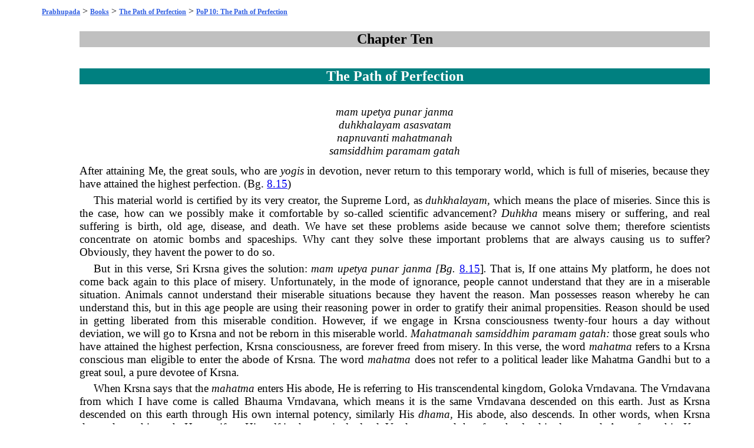

--- FILE ---
content_type: text/html; charset=UTF-8
request_url: https://prabhupadabooks.com/pop/10
body_size: 18505
content:
<!DOCTYPE html PUBLIC "-//W3C//DTD XHTML 1.0 Transitional//EN"
	"https://www.w3.org/TR/xhtml1/DTD/xhtml1-transitional.dtd">
<html>
<head>
<link rel="stylesheet" href="https://prabhupadabooks.com/folio_unicode.css" type="text/css" />
<title>PoP 10: The Path of Perfection The Path of Perfection</title>
<meta property="og:title" content="PoP 10: The Path of Perfection The Path of Perfection" />
<meta property="og:image" content="https://prabhupadabooks.com/welcome.jpg" />
<meta property="og:description" content="" />
<meta property="og:site_name" content="PrabhupadaBooks.com" />
<script>
function jump(h){
    var top = document.getElementById(h).offsetTop;
    window.scrollTo(0, top);
}
</script>
<!-- Primary Meta Tags -->
<title>PrabhupadaBooks.com Srila Prabhupada's Original Books</title>
<meta name="title" content="PrabhupadaBooks.com Srila Prabhupada's Original Books">
<meta name="description" content="">

<!-- Open Graph / Facebook -->
<meta property="og:type" content="website">
<meta property="og:url" content="https://prabhupadabooks.com/">
<meta property="og:title" content="PrabhupadaBooks.com Srila Prabhupada's Original Books">
<meta property="og:description" content="">
<meta property="og:image" content="imgs/ogimage.jpg">

<!-- Twitter -->
<meta property="twitter:card" content="summary_large_image">
<meta property="twitter:url" content="https://prabhupadabooks.com/">
<meta property="twitter:title" content="PrabhupadaBooks.com Srila Prabhupada's Original Books">
<meta property="twitter:description" content="">
<meta property="twitter:image" content="imgs/ogimage.jpg">
</head>
<body>
<div class="text-box-5-percent">
    <div align="center" style="margin-bottom: 10px;">
    <!-- Revive Adserver Asynchronous JS Tag - Generated with Revive Adserver v5.2.1 -->
    <ins data-revive-zoneid="32" data-revive-id="c8281eb0ee9875568a26ab9f6435ec77"></ins>
    <script async src="//a.krishna.org/www/delivery/asyncjs.php"></script>
    </div><div class="breadcrumb"><a href="https://prabhupadabooks.com"  class="breadcrumb" title="Srila Prabhupada's Original Books">Prabhupada</a>  > <a href="https://prabhupadabooks.com/books"  class="breadcrumb" title="Books">Books</a> > <a href="https://prabhupadabooks.com/pop"  class="breadcrumb" title="The Path of Perfection">The Path of Perfection</a> > <a href="https://prabhupadabooks.com/pop/10"  class="breadcrumb" title="PoP 10: The Path of Perfection">PoP 10: The Path of Perfection</a></div>
<table>
<tr><td width="5%">&nbsp;</td><td width="90%">
    
<A NAME="254002"></A><div id="254002"> </div>
<div class="chapnum">Chapter Ten</div>
<A NAME="254003"></A><div id="254003"> </div>
<div class="Chapter-Desc">The Path of Perfection</div>
<A NAME="254004"></A><div id="254004"> </div>
<div class="Verse-in-purp"><a href="/d/mam" class="d">mam</a> <a href="/d/upetya" class="d">upetya</a> <a href="/d/punar" class="d">punar</a> <a href="/d/janma" class="d">janma</a><br>duhkhalayam <a href="/d/asasvatam" class="d">asasvatam</a><br>napnuvanti <a href="/d/mahatmanah" class="d">mahatmanah</a><br><a href="/d/samsiddhim" class="d">samsiddhim</a> <a href="/d/paramam" class="d">paramam</a> <a href="/d/gatah" class="d">gatah</a></div>
<A NAME="254005"></A><div id="254005"> </div>
<div class="After-Verse">After attaining Me, the great souls, who are <span class="Italic">yogis</span> in devotion, never return to this temporary world, which is full of miseries, because they have attained the highest perfection. (Bg. <a href="https://prabhupadabooks.com/bg/8/15">8.15</a>)</div>
<A NAME="254006"></A><div id="254006"> </div>
<div class="Normal-Level">This material world is certified by its very creator, the Supreme Lord, as <span class="Italic">duhkhalayam,</span> which means the place of miseries. Since this is the case, how can we possibly make it comfortable by so-called scientific advancement? <span class="Italic"><a href="/d/duhkha" class="d">Duhkha</a></span> means misery or suffering, and real suffering is birth, old age, disease, and death. We have set these problems aside because we cannot solve them; therefore scientists concentrate on atomic bombs and spaceships. Why cant they solve these important problems that are always causing us to suffer? Obviously, they havent the power to do so.</div>
<A NAME="254007"></A><div id="254007"> </div>
<div class="Normal-Level">But in this verse, Sri <a href="/d/krsna" class="d">Krsna</a> gives the solution: <span class="Italic"><a href="/d/mam" class="d">mam</a> <a href="/d/upetya" class="d">upetya</a> <a href="/d/punar" class="d">punar</a> <a href="/d/janma" class="d">janma</a></I> [Bg. </span></I><a href="https://prabhupadabooks.com/bg/8/15">8.15</a>]<span class="Italic">.</span> That is, If one attains My platform, he does not come back again to this place of misery. Unfortunately, in the mode of ignorance, people cannot understand that they are in a miserable situation. Animals cannot understand their miserable situations because they havent the reason. Man possesses reason whereby he can understand this, but in this age people are using their reasoning power in order to gratify their animal propensities. Reason should be used in getting liberated from this miserable condition. However, if we engage in <a href="/d/krsna" class="d">Krsna</a> consciousness twenty-four hours a day without deviation, we will go to <a href="/d/krsna" class="d">Krsna</a> and not be reborn in this miserable world. <span class="Italic"><a href="/d/mahatmanah" class="d">Mahatmanah</a> <a href="/d/samsiddhim" class="d">samsiddhim</a> <a href="/d/paramam" class="d">paramam</a> <a href="/d/gatah" class="d">gatah</a>:</span> those great souls who have attained the highest perfection, <a href="/d/krsna" class="d">Krsna</a> consciousness, are forever freed from misery. In this verse, the word <span class="Italic"><a href="/d/mahatma" class="d">mahatma</a></span> refers to a <a href="/d/krsna" class="d">Krsna</a> conscious man eligible to enter the abode of <a href="/d/krsna" class="d">Krsna</a>. The word <span class="Italic"><a href="/d/mahatma" class="d">mahatma</a></span> does not refer to a political leader like <a href="/d/mahatma" class="d">Mahatma</a> <a href="/d/gandhi" class="d">Gandhi</a> but to a great soul, a pure devotee of <a href="/d/krsna" class="d">Krsna</a>.</div>
<A NAME="254008"></A><div id="254008"> </div>
<div class="Normal-Level">When <a href="/d/krsna" class="d">Krsna</a> says that the <span class="Italic"><a href="/d/mahatma" class="d">mahatma</a></span> enters His abode, He is referring to His transcendental kingdom, <a href="/d/goloka" class="d">Goloka</a> <a href="/d/vrndavana" class="d">Vrndavana</a>. The <a href="/d/vrndavana" class="d">Vrndavana</a> from which I have come is called <a href="/d/bhauma" class="d">Bhauma</a> <a href="/d/vrndavana" class="d">Vrndavana</a>, which means it is the same <a href="/d/vrndavana" class="d">Vrndavana</a> descended on this earth. Just as <a href="/d/krsna" class="d">Krsna</a> descended on this earth through His own internal potency, similarly His <span class="Italic"><a href="/d/dhama" class="d">dhama</a>,</span> His abode, also descends. In other words, when <a href="/d/krsna" class="d">Krsna</a> descends on this earth, He manifests Himself in that particular land, <a href="/d/vrndavana" class="d">Vrndavana</a>, and therefore that land is also sacred. Apart from this, <a href="/d/krsna" class="d">Krsna</a> has His own abode in the spiritual sky, and this is called <a href="/d/goloka" class="d">Goloka</a> <a href="/d/vrndavana" class="d">Vrndavana</a>.</div>
<A NAME="254009"></A><div id="254009"> </div>
<div class="Normal-Level">The <span class="Italic"><a href="/d/mahatma" class="d">mahatma</a></span> prepares in this life to enter that transcendental abode. The human form of life can utilize nature to its best interest. Animals cannot. These facilities should be utilized in striving to become a <span class="Italic"><a href="/d/mahatma" class="d">mahatma</a></span> and putting an end to birth in this material world, which is characterized by threefold miseries. The threefold miseries are those that pertain to the mind or the body, natural disturbances, and miseries caused by other living entities. Whatever our position in this material world, there is always some kind of misery being inflicted upon us. Sri <a href="/d/krsna" class="d">Krsna</a> frankly says that it is not possible to avoid misery in this material world, because this world is meant for misery. Unless miseries are present, we cannot come to <a href="/d/krsna" class="d">Krsna</a> consciousness. Misery serves as an impetus to help elevate us to <a href="/d/krsna" class="d">Krsna</a> consciousness. An intelligent person understands that although he does not want misery, miseries are being inflicted upon him by force. No one wants misery, but a person should be intelligent enough to question, Why are these miseries being forced upon me? Unfortunately, in modern civilization, people try to set miseries aside, thinking, Oh, why suffer? Let me cover my miseries with some intoxication. However, the miseries of life cannot be solved by artificial intoxication. As soon as the intoxication is over, one returns to the same point. The miseries of material existence can be solved only by <a href="/d/krsna" class="d">Krsna</a> consciousness. If we always remain in <a href="/d/krsna" class="d">Krsna</a> consciousness, well be transferred to Krsnas planet upon leaving this material body. That is called the highest perfection.</div>
<A NAME="254010"></A><div id="254010"> </div>
<div class="Normal-Level">People may inquire, Well, you say that entering Krsnas planet constitutes the highest perfection, but we are interested in going to the moon. Is this not a kind of perfection? Well, the desire to enter the higher planets is always there in the human mind. In fact, another name for the living entity is <span class="Italic"><a href="/d/sarva" class="d">sarva</a>-<a href="/d/gata" class="d">gata</a>,</span> which means that he wants to travel everywhere. That is the nature of the living entity. Americans who have money often go to India, Europe, or some other country, because they do not like to stagnate in one place. That is our nature, and therefore we are interested in going to the moon or wherever. But according to <a href="/d/krsna" class="d">Krsna</a>, even if we attain the higher planets, we are still subject to the material miseries.</div>
<A NAME="254011"></A><div id="254011"> </div>
<div class="Verse-in-purp"><a href="/d/abrahma" class="d">abrahma</a>-bhuvanal <a href="/d/lokah" class="d">lokah</a><br><a href="/d/punar" class="d">punar</a> avartino rjuna<br><a href="/d/mam" class="d">mam</a> <a href="/d/upetya" class="d">upetya</a> <a href="/d/tu" class="d">tu</a> <a href="/d/kaunteya" class="d">kaunteya</a><br><a href="/d/punar" class="d">punar</a> <a href="/d/janma" class="d">janma</a> <a href="/d/na" class="d">na</a> <a href="/d/vidyate" class="d">vidyate</a></div>
<A NAME="254012"></A><div id="254012"> </div>
<div class="After-Verse">From the highest planet in the material world down to the lowest, all are places of misery wherein repeated birth and death take place. But one who attains to My abode, O son of <a href="/d/kunti" class="d">Kunti</a>, never takes birth again. (Bg. <a href="https://prabhupadabooks.com/bg/8/16">8.16</a>)</div>
<A NAME="254013"></A><div id="254013"> </div>
<div class="Normal-Level">The universe is divided into fourteen planetary systems (<span class="Italic"><a href="/d/caturdasa" class="d">caturdasa</a>-<a href="/d/bhuvana" class="d">bhuvana</a></span>)seven lower and seven higher. The earth is situated in the middle. In this verse, Sri <a href="/d/krsna" class="d">Krsna</a> says, <span class="Italic"><a href="/d/abrahma" class="d">abrahma</a>-bhuvanal <a href="/d/lokah" class="d">lokah</a>:</span> even if one enters the highest planet, Brahmaloka, there is still birth and death. The words <span class="Italic"><a href="/d/punar" class="d">punar</a> <a href="/d/avartinah" class="d">avartinah</a></span> mean returning again, or repetition of birth and death. We are changing bodies just as we change clothes, leaving one body and entering another. All planets are filled with living entities. We shouldnt think that only the earth is inhabited. There are living entities on the higher planets and lower planets as well. From our experience, we can see that no place on earth is vacant of living entities. If we <a href="/d/dig" class="d">dig</a> into the earth, we find some worms, and if we go into the water we find many aquatics. The air is filled with birds, and if we analyze outer space, we will find many living entities. It is illogical to conclude that there are no living entities on the other planets. To the contrary, they are <span class="Italic">full</span> of living entities.</div>
<A NAME="254014"></A><div id="254014"> </div>
<div class="Normal-Level">In any case, <a href="/d/krsna" class="d">Krsna</a> says that from the highest planet to the lowest planet, there is repetition of birth and death. Yet again, as in the former verse, He says, <span class="Italic"><a href="/d/mam" class="d">mam</a> <a href="/d/upetya" class="d">upetya</a>:</span> If you reach My planet, you dont have to return to this miserable material world. To stress this point, Sri <a href="/d/krsna" class="d">Krsna</a> repeats that upon reaching <a href="/d/goloka" class="d">Goloka</a> <a href="/d/vrndavana" class="d">Vrndavana</a>, His eternal abode, one is liberated from the cycle of birth and death and attains eternal life. It is the duty of human life to understand these problems and attain a blissful, eternal life that is full of knowledge. Unfortunately, people in this age have forgotten the aim of life. Why? <span class="Italic">Durasaya <a href="/d/ye" class="d">ye</a> <a href="/d/bahir" class="d">bahir</a>-<a href="/d/artha" class="d">artha</a>-<a href="/d/maninah" class="d">maninah</a></span> (<span class="Ref_Italic">Bhag.</span> <a href="https://prabhupadabooks.com/sb/7/5/31">7.5.31</a>). People have been trapped by the material glitterby skyscrapers, big factories, and political activities. People do not stop to consider that however big the skyscraper may be, they will not be allowed to live there indefinitely. We should not spoil our energy, therefore, in building great cities but should employ our energy to elevate ourselves to <a href="/d/krsna" class="d">Krsna</a> consciousness. <a href="/d/krsna" class="d">Krsna</a> consciousness is not a religious formula or some spiritual recreation but is the most important factor in our lives.</div>
<A NAME="254015"></A><div id="254015"> </div>
<div class="Normal-Level">People are interested in attaining higher planets because there ones enjoyment is a thousand times greater and the duration of life much longer.</div>
<A NAME="254016"></A><div id="254016"> </div>
<div class="Verse"><a href="/d/sahasra" class="d">sahasra</a>-<a href="/d/yuga" class="d">yuga</a>-paryantam<br>ahar <a href="/d/yad" class="d">yad</a> brahmano <a href="/d/viduh" class="d">viduh</a><br><a href="/d/ratrim" class="d">ratrim</a> <a href="/d/yuga" class="d">yuga</a>-sahasrantam<br><a href="/d/te" class="d">te</a> ho-<a href="/d/ratra" class="d">ratra</a>-vido <a href="/d/janah" class="d">janah</a><br>(Bg. <a href="https://prabhupadabooks.com/bg/8/17">8.17</a>)</div>
<A NAME="254017"></A><div id="254017"> </div>
<div class="After-Verse">The duration of the material universe is limited. It is manifested in cycles of <span class="Italic">kalpas.</span> A <span class="Italic"><a href="/d/kalpa" class="d">kalpa</a></span> is a day of <a href="/d/brahma" class="d">Brahma</a>, and one day of <a href="/d/brahma" class="d">Brahma</a> consists of a thousand cycles of four <span class="Italic">yugas,</span> or ages: <a href="/d/satya" class="d">Satya</a>, <a href="/d/treta" class="d">Treta</a>, <a href="/d/dvapara" class="d">Dvapara</a>, and <a href="/d/kali" class="d">Kali</a>. The cycle of <a href="/d/satya" class="d">Satya</a> is characterized by virtue, wisdom, and religion, there being practically no ignorance and vice, and the <span class="Italic"><a href="/d/yuga" class="d">yuga</a></span> lasts 1,728,000 years. In the <a href="/d/treta" class="d">Treta</a>-<a href="/d/yuga" class="d">yuga</a> vice is introduced, and this <span class="Italic"><a href="/d/yuga" class="d">yuga</a></span> lasts 1,296,000 years. In the <a href="/d/dvapara" class="d">Dvapara</a>-<a href="/d/yuga" class="d">yuga</a> there is an even greater decline in virtue and religion, vice increasing, and this <span class="Italic"><a href="/d/yuga" class="d">yuga</a></span> lasts 564,000 years. And finally, in <a href="/d/kali" class="d">Kali</a>-<a href="/d/yuga" class="d">yuga</a> (the <span class="Italic"><a href="/d/yuga" class="d">yuga</a></span> we have now been experiencing over the past 5,000 years), there is an abundance of strife, ignorance, irreligion, and vice, true virtue being practically nonexistent, and this <span class="Italic"><a href="/d/yuga" class="d">yuga</a></span> lasts 432,000 years. In <a href="/d/kali" class="d">Kali</a>-<a href="/d/yuga" class="d">yuga</a> vice increases to such a point that at the termination of the <span class="Italic"><a href="/d/yuga" class="d">yuga</a>,</span> the Supreme Lord Himself appears as the Kalki-<a href="/d/avatara" class="d">avatara</a>, vanquishes the demons, saves His devotees, and commences another <a href="/d/satya" class="d">Satya</a>-<a href="/d/yuga" class="d">yuga</a>. Then the process is set rolling again. These four <span class="Italic">yugas</span> rotating a thousand times comprise one day of <a href="/d/brahma" class="d">Brahma</a>, the creator god, and the same number comprise one night. <a href="/d/brahma" class="d">Brahma</a> lives one hundred of such years and then dies. These hundred years by earth calculations total 31 I trillion and 40 million earth years. By these calculations, the life of <a href="/d/brahma" class="d">Brahma</a> seems fantastic and interminable, but from the viewpoint of eternity, it is as brief as a lightning flash. In the Causal Ocean there are innumerable Brahmas rising and disappearing like bubbles in the Atlantic. <a href="/d/brahma" class="d">Brahma</a> and his creation are all part of the material universe, and therefore they are in constant flux.</div>
<A NAME="254018"></A><div id="254018"> </div>
<div class="Normal-Level">In the material universe, not even <a href="/d/brahma" class="d">Brahma</a> is free from the process of birth, old age, disease, and death. <a href="/d/brahma" class="d">Brahma</a>, however, is directly engaged in the service of the Supreme Lord in the management of this universe; therefore he at once attains liberation. Elevated <span class="Italic">sannyasis</span> are promoted to Brahmas particular planet, Brahmaloka, which is the highest planet in the material universe and which survives all the heavenly planets in the upper strata of the planetary system, but in due course <a href="/d/brahma" class="d">Brahma</a> and all inhabitants of Brahmaloka are subject to death, according to the law of material nature. So even if we live millions and trillions of years, we have to die. Death cannot be avoided. Throughout the entire universe the process of creation and annihilation is taking place, as described in the next verse:</div>
<A NAME="254019"></A><div id="254019"> </div>
<div class="Verse-in-purp">avyaktad <a href="/d/vyaktayah" class="d">vyaktayah</a> <a href="/d/sarvah" class="d">sarvah</a><br>prabhavanty ahar-<a href="/d/agame" class="d">agame</a><br>ratry-<a href="/d/agame" class="d">agame</a> <a href="/d/praliyante" class="d">praliyante</a><br>tatraivavyakta-<a href="/d/samjnake" class="d">samjnake</a></div>
<A NAME="254020"></A><div id="254020"> </div>
<div class="After-Verse">When Brahmas day is manifest, this multitude of living entities comes into being, and at the arrival of Brahmas night they are all annihilated. (Bg. <a href="https://prabhupadabooks.com/bg/8/18">8.18</a>)</div>
<A NAME="254021"></A><div id="254021"> </div>
<div class="Normal-Level">Unless we go to the spiritual sky, there is no escaping this process of birth and death, creation and annihilation. When Brahmas days are finished, all these planetary systems are covered by water, and when <a href="/d/brahma" class="d">Brahma</a> rises again, creation takes place. The word <span class="Italic">ahar</span> means in the daytime, which is twelve hours of Brahmas life. During this time this material manifestationall these planetsare seen, but when night comes they are all merged in water. That is, they are annihilated. The word <span class="Italic">ratry-<a href="/d/agame" class="d">agame</a></span> means at the fall of night. During this time, all these planets are invisible because they are inundated with water. This flux is the nature of the material world.</div>
<A NAME="254022"></A><div id="254022"> </div>
<div class="Verse-in-purp"><a href="/d/bhuta" class="d">bhuta</a>-<a href="/d/gramah" class="d">gramah</a> <a href="/d/sa" class="d">sa</a> evayam<br><a href="/d/bhutva" class="d">bhutva</a> bhutva <a href="/d/praliyate" class="d">praliyate</a><br>ratry-<a href="/d/agame" class="d">agame</a> vasah <a href="/d/partha" class="d">partha</a><br>prabhavaty ahar-<a href="/d/agame" class="d">agame</a></div>
<A NAME="254023"></A><div id="254023"> </div>
<div class="After-Verse">Again and again the day comes, and this host of beings is active; and again the night falls, O <a href="/d/partha" class="d">Partha</a>, and they are helplessly dissolved. (Bg. <a href="https://prabhupadabooks.com/bg/8/19">8.19</a>) Although we do not want devastation, devastation is inevitable. At night, everything is flooded, and when day appears, gradually the waters disappear. For instance, on this one planet, the surface is three-fourths covered with water. Gradually, land is emerging, and the day will come when there will no longer be water but simply land. That is natures process.</div>
<A NAME="254024"></A><div id="254024"> </div>
<div class="Verse-in-purp">paras <a href="/d/tasmat" class="d">tasmat</a> <a href="/d/tu" class="d">tu</a> bhavo nyo<br>vyakto vyaktat <a href="/d/sanatanah" class="d">sanatanah</a><br><a href="/d/yah" class="d">yah</a> <a href="/d/sa" class="d">sa</a> <a href="/d/sarvesu" class="d">sarvesu</a> <a href="/d/bhutesu" class="d">bhutesu</a><br><a href="/d/nasyatsu" class="d">nasyatsu</a> <a href="/d/na" class="d">na</a> <a href="/d/vinasyati" class="d">vinasyati</a></div>
<A NAME="254025"></A><div id="254025"> </div>
<div class="After-Verse">Yet there is another nature, which is eternal and is transcendental to this manifested and nonmanifested matter. It is supreme and is never annihilated. When all in this world is annihilated, that part remains as it is. (Bg. <a href="https://prabhupadabooks.com/bg/8/20">8.20</a>)</div>
<A NAME="254026"></A><div id="254026"> </div>
<div class="Normal-Level">We cannot calculate the length and breadth of this universe. There are millions and millions of universes like this within this material world, and above this material world is the spiritual sky, where the planets are all eternal. Life on those planets is also eternal. This material manifestation comprises only one fourth of the entire creation. <span class="Italic">Ekamsena sthito <a href="/d/jagat" class="d">jagat</a>. Ekamsena</span> means one fourth. Three fourths of the creation is beyond this material sky, which is covered like a ball. This covering extends millions and millions of miles, and only after penetrating that covering can one enter the spiritual sky. That is open sky, eternal sky. In this verse it is stated, <span class="Italic">paras <a href="/d/tasmat" class="d">tasmat</a> <a href="/d/tu" class="d">tu</a> bhavo nyah:</I> [Bg. </I><a href="https://prabhupadabooks.com/bg/8/20">8.20</a></I>]</span></I> Yet there is another nature. The word <span class="Italic"><a href="/d/bhava" class="d">bhava</a></span> means another nature. We have experience only with this material nature, but from <span class="Italic">Bhagavad-<a href="/d/gita" class="d">gita</a></span> we understand that there is a spiritual nature that is transcendental and eternal. We actually belong to that spiritual nature, because we are spirit, but presently we are covered by this material body, and therefore we are a combination of the material and spiritual. Just as we can understand that we are a combination of both natures, we should understand also that there is a spiritual world beyond this material universe. Spiritual nature is called superior, and material nature is called inferior, because without spirit, matter cannot move.</div>
<A NAME="254027"></A><div id="254027"> </div>
<div class="Normal-Level">This cannot be understood by experimental knowledge. We may look at millions and millions of stars through telescopes, but we cannot approach what we are seeing. Similarly, our senses are so insufficient that we cannot approach an understanding of the spiritual nature. Being incapable, we should not try to understand God and His kingdom by experimental knowledge. Rather, we have to understand by hearing <span class="Italic">Bhagavad-<a href="/d/gita" class="d">gita</a>.</span> There is no other way. If we want to know who our father is, we simply have to believe our mother. We have no other way of knowing except by her. Similarly, in order to understand who God is and what His nature is, we have to accept the information given in <span class="Italic">Bhagavad-<a href="/d/gita" class="d">gita</a>.</span> There is no question of experimenting. Once we become advanced in <a href="/d/krsna" class="d">Krsna</a> consciousness, we will realize God and His nature. We can come to understand, Yes, there is God and a spiritual kingdom, and I have to go there. Indeed, I must prepare myself to go there.</div>
<A NAME="254028"></A><div id="254028"> </div>
<div class="Normal-Level">The word <span class="Italic"><a href="/d/vyakta" class="d">vyakta</a></span> means manifest. This material universe that we are seeing (or partially seeing) before us is manifest. At least at night we can see that stars are twinkling and that there are innumerable planets. But beyond this <span class="Italic"><a href="/d/vyakta" class="d">vyakta</a></span> is another nature, called <span class="Italic"><a href="/d/avyakta" class="d">avyakta</a>,</span> which is unmanifest. That is the spiritual nature, which is <span class="Italic"><a href="/d/sanatana" class="d">sanatana</a>,</span> eternal. This material nature has a beginning and an end, but that spiritual nature has neither beginning nor end. This material sky is within the covering of the <span class="Italic"><a href="/d/mahat" class="d">mahat</a>-<a href="/d/tattva" class="d">tattva</a>,</span> matter. This matter is like a cloud. When there is a storm, it appears that the entire sky is covered with clouds, but actually only an insignificant part of the sky is covered. Because we are very minute, if just a few hundred miles are covered, it appears that the entire sky is covered. As soon as a wind comes and blows the clouds away, we can see the sky once again. Like the clouds, this <span class="Italic"><a href="/d/mahat" class="d">mahat</a>-<a href="/d/tattva" class="d">tattva</a></span> covering has a beginning and an end. Similarly, the material body, being a part of material nature, has a beginning and an end. The body is born, grows, stays for some time, leaves some by-products, dwindles, and then vanishes. Whatever material manifestation we see undergoes these six basic transformations. Whatever exists within material nature will ultimately be vanquished. But herein <a href="/d/krsna" class="d">Krsna</a> is telling us that beyond this vanishing, cloudlike material nature, there is a superior nature, which is <span class="Italic"><a href="/d/sanatana" class="d">sanatana</a>,</span> eternal. <span class="Italic"><a href="/d/yah" class="d">Yah</a> <a href="/d/sa" class="d">sa</a> <a href="/d/sarvesu" class="d">sarvesu</a> <a href="/d/bhutesu" class="d">bhutesu</a> <a href="/d/nasyatsu" class="d">nasyatsu</a> <a href="/d/na" class="d">na</a> <a href="/d/vinasyati" class="d">vinasyati</a>.</span> When this material manifestation is annihilated, that spiritual sky remains. This is called <span class="Italic">avyakto vyaktat.</span></div>
<A NAME="254029"></A><div id="254029"> </div>
<div class="Normal-Level">In the Second Canto of <span class="Italic">Srimad-<a href="/d/bhagavatam" class="d">Bhagavatam</a>,</span> we find a description of the spiritual sky and the people who live there. Its nature and features are also discussed. From this Second Canto we understand that there are spiritual airplanes in the spiritual sky, and that the living entities therewho are all liberatedtravel like lightning on those planes throughout the spiritual sky. This material world is simply an imitation; whatever we see here is simply a shadow of what exists there. The material world is like a cinema, wherein we see but an imitation or a shadow of the real thing that is existing. This material world is only a shadow. As stated in <span class="Ref_Italic">Srimad-<a href="/d/bhagavatam" class="d">Bhagavatam</a></span> (<a href="https://prabhupadabooks.com/sb/1/1/1">1.1.1</a>), <span class="Italic"><a href="/d/yatra" class="d">yatra</a> <a href="/d/tri" class="d">tri</a>-sargo mrsa:</span> This illusory material world is a combination of matter. In store windows we often see mannequins, but no sane man thinks that these mannequins are real. He can see that they are imitations. Similarly, whatever we see here may be beautiful, just as a mannequin may be beautiful, but it is simply an imitation of the real beauty found in the spiritual world. As Sridhara <a href="/d/svami" class="d">Svami</a> says, <span class="Italic"><a href="/d/yat" class="d">yat</a> satyataya <a href="/d/mithya" class="d">mithya</a>-sargo pi satyavat <a href="/d/pratiyate" class="d">pratiyate</a>:</span> the spiritual world is real, and this unreal material manifestation only appears to be real. We must understand that reality will never be vanquished and that in essence reality means eternality. Therefore material pleasure, which is temporary, is not actual; real pleasure exists in <a href="/d/krsna" class="d">Krsna</a>. Consequently, those who are after the reality dont participate in this shadow pleasure.</div>
<A NAME="254030"></A><div id="254030"> </div>
<div class="Normal-Level">Thus when everything in the material world is annihilated, that spiritual nature remains eternally, and it is the purpose of human life to reach that spiritual sky. Unfortunately, people are not aware of the reality of the spiritual sky. According to <span class="Ref_Italic">Srimad-<a href="/d/bhagavatam" class="d">Bhagavatam</a></span> (<a href="https://prabhupadabooks.com/sb/7/5/31">7.5.31</a>), <span class="Italic"><a href="/d/na" class="d">na</a> <a href="/d/te" class="d">te</a> <a href="/d/viduh" class="d">viduh</a> svartha-<a href="/d/gatim" class="d">gatim</a> <a href="/d/hi" class="d">hi</a> <a href="/d/visnum" class="d">visnum</a>:</span> people do not know their self-interest. They do not know that human life is meant for understanding spiritual reality and preparing oneself to be transferred to that reality. No one can remain here in this material world. All Vedic literatures instruct us in this way. <span class="Italic"><a href="/d/tamasi" class="d">Tamasi</a> <a href="/d/ma" class="d">ma</a> <a href="/d/jyotir" class="d">jyotir</a> gama:</span> Dont remain in this darkness. Go to the light. According to the Fifteenth Chapter of <span class="Ref_Italic">Bhagavad-<a href="/d/gita" class="d">gita</a></span> (<a href="https://prabhupadabooks.com/bg/15/6">15.6</a>),</div>
<A NAME="254031"></A><div id="254031"> </div>
<div class="Verse-in-purp"><a href="/d/na" class="d">na</a> <a href="/d/tad" class="d">tad</a> <a href="/d/bhasayate" class="d">bhasayate</a> suryo<br><a href="/d/na" class="d">na</a> sasanko <a href="/d/na" class="d">na</a> <a href="/d/pavakah" class="d">pavakah</a><br><a href="/d/yad" class="d">yad</a> <a href="/d/gatva" class="d">gatva</a> <a href="/d/na" class="d">na</a> <a href="/d/nivartante" class="d">nivartante</a><br><a href="/d/tad" class="d">tad</a> <a href="/d/dhama" class="d">dhama</a> <a href="/d/paramam" class="d">paramam</a> <a href="/d/mama" class="d">mama</a></div>
<A NAME="254032"></A><div id="254032"> </div>
<div class="After-Verse">That abode of Mine is not illumined by the sun or moon, nor by electricity. One who reaches it never returns to this material world. This material world is dark by nature, and we are artificially illuminating it with electric lights, fire, and so on. In any case, its nature is dark, but the spiritual nature is full of light. When the sun is present, there is no darkness; similarly, every planet in the spiritual sky is self-luminous. Therefore there is no darkness, nor is there need of sun, moon, or electricity. The word <span class="Italic">suryo</span> means sun, <span class="Italic">sasanko</span> means moon, and <span class="Italic"><a href="/d/pavakah" class="d">pavakah</a></span> means fire or electricity. So these are not required in the spiritual sky for illumination. And again, <a href="/d/krsna" class="d">Krsna</a> herein says, <span class="Italic"><a href="/d/yad" class="d">yad</a> <a href="/d/gatva" class="d">gatva</a> <a href="/d/na" class="d">na</a> <a href="/d/nivartante" class="d">nivartante</a> <a href="/d/tad" class="d">tad</a> <a href="/d/dhama" class="d">dhama</a> <a href="/d/paramam" class="d">paramam</a> <a href="/d/mama" class="d">mama</a>:</span> That is My supreme abode, and one who reaches it never returns to this material world. This is stated throughout <span class="Italic">Bhagavad-<a href="/d/gita" class="d">gita</a>.</span> Again, in this Eighth Chapter (Bg. <a href="https://prabhupadabooks.com/bg/8/21">8.21</a>),</div>
<A NAME="254033"></A><div id="254033"> </div>
<div class="Verse-in-purp">avyakto ksara ity uktas<br><a href="/d/tam" class="d">tam</a> <a href="/d/ahuh" class="d">ahuh</a> <a href="/d/paramam" class="d">paramam</a> <a href="/d/gatim" class="d">gatim</a><br><a href="/d/yam" class="d">yam</a> <a href="/d/prapya" class="d">prapya</a> <a href="/d/na" class="d">na</a> <a href="/d/nivartante" class="d">nivartante</a><br><a href="/d/tad" class="d">tad</a> <a href="/d/dhama" class="d">dhama</a> <a href="/d/paramam" class="d">paramam</a> <a href="/d/mama" class="d">mama</a></div>
<A NAME="254034"></A><div id="254034"> </div>
<div class="After-Verse">That supreme abode is called unmanifested and infallible, and it is the supreme destination. When one goes there, he never comes back. That is My supreme abode. Again, the word <span class="Italic"><a href="/d/avyakta" class="d">avyakta</a>,</span> meaning unmanifest, is used. The word <span class="Italic"><a href="/d/aksara" class="d">aksara</a></span> means that which is never annihilated, or that which is infallible. This means that since the supreme abode is eternal, it is not subject to the six transformations mentioned previously.</div>
<A NAME="254035"></A><div id="254035"> </div>
<div class="Normal-Level">Because we are presently covered by a dress of material senses, we cannot see the spiritual world, and the spiritual nature is inconceivable for us. Yet we can <span class="Italic">feel</span> that there is something spiritual present. Even a man completely ignorant of the spiritual nature can somehow feel its presence. One need only analyze his body silently: What am I? Am I this finger? Am I this body? Am I this hair? No, I am not this, and I am not that. I am something other than this body. I am something beyond this body. What is that? That is the spiritual. In this way, we can feel or sense the presence of spirituality within this matter. We can sense the absence of spirit when a body is dead. If we witness someone dying, we can sense that something is leaving the body. Although we do not have the eyes to see it, that something is spirit. Its presence in the body is explained in the very beginning of <span class="Ref_Italic">Bhagavad-<a href="/d/gita" class="d">gita</a></span> (<a href="https://prabhupadabooks.com/bg/2/17">2.17</a>):</div>
<A NAME="254036"></A><div id="254036"> </div>
<div class="Verse-in-purp"><a href="/d/avinasi" class="d">avinasi</a> <a href="/d/tu" class="d">tu</a> <a href="/d/tad" class="d">tad</a> <a href="/d/viddhi" class="d">viddhi</a><br><a href="/d/yena" class="d">yena</a> <a href="/d/sarvam" class="d">sarvam</a> <a href="/d/idam" class="d">idam</a> <a href="/d/tatam" class="d">tatam</a><br><a href="/d/vinasam" class="d">vinasam</a> avyayasyasya<br><a href="/d/na" class="d">na</a> <a href="/d/kascit" class="d">kascit</a> <a href="/d/kartum" class="d">kartum</a> <a href="/d/arhati" class="d">arhati</a></div>
<A NAME="254037"></A><div id="254037"> </div>
<div class="After-Verse">Know that which pervades the entire body is indestructible. No one is able to destroy the imperishable soul.</div>
<A NAME="254038"></A><div id="254038"> </div>
<div class="Normal-Level">Spiritual existence is eternal, whereas the body is not. It is said that the spiritual atmosphere is <span class="Italic"><a href="/d/avyakta" class="d">avyakta</a>,</span> unmanifest. How, then, can it be manifest for us? Making the unmanifest manifest is this very process of <a href="/d/krsna" class="d">Krsna</a> consciousness. According to <span class="Italic"><a href="/d/padma" class="d">Padma</a> <a href="/d/purana" class="d">Purana</a>,</span></div>
<A NAME="254039"></A><div id="254039"> </div>
<div class="Verse-in-purp"><a href="/d/atah" class="d">atah</a> <a href="/d/sri" class="d">sri</a>-<a href="/d/krsna" class="d">krsna</a>-namadi<br><a href="/d/na" class="d">na</a> bhaved <a href="/d/grahyam" class="d">grahyam</a> <a href="/d/indriyaih" class="d">indriyaih</a><br>sevonmukhe <a href="/d/hi" class="d">hi</a> jihvadau<br><a href="/d/svayam" class="d">svayam</a> <a href="/d/eva" class="d">eva</a> sphuraty <a href="/d/adah" class="d">adah</a><br></I> [BRS. 1.2.234]</I></div>
<A NAME="254040"></A><div id="254040"> </div>
<div class="After-Verse">No one can understand <a href="/d/krsna" class="d">Krsna</a> as He is by the blunt material senses. But He reveals Himself to the devotees, being pleased with them for their transcendental loving service unto Him. In this verse, the word <span class="Italic"><a href="/d/indriyaih" class="d">indriyaih</a></span> means the senses. We have five senses for gathering knowledge (eyes, ears, nose, tongue, and skin), and five senses for working (voice, hands, legs, genitals, and anus). These ten senses are under the control of the mind. It is stated in this verse that with these dull material senses, we cannot understand Krsnas name, form, and so forth. Why is this? <a href="/d/krsna" class="d">Krsna</a> is completely spiritual, and He is also absolute. Therefore His name, form, qualities, and paraphernalia are also spiritual. Due to material conditioning, or material bondage, we cannot presently understand what is spiritual, but this ignorance can be removed by chanting <a href="/d/hare" class="d">Hare</a> <a href="/d/krsna" class="d">Krsna</a>. If a man is sleeping, he can be awakened by sound vibration. You can call him, Come on, its time to get up! Although the person is unconscious, hearing is so prominent that even a sleeping man can be awakened by sound vibration. Similarly, overpowered by this material conditioning, our spiritual consciousness is presently sleeping, but it can be revived by this transcendental vibration of <a href="/d/hare" class="d">Hare</a> <a href="/d/krsna" class="d">Krsna</a>, <a href="/d/hare" class="d">Hare</a> <a href="/d/krsna" class="d">Krsna</a>, <a href="/d/krsna" class="d">Krsna</a> Krsna, <a href="/d/hare" class="d">Hare</a> Hare/ <a href="/d/hare" class="d">Hare</a> <a href="/d/rama" class="d">Rama</a>, <a href="/d/hare" class="d">Hare</a> <a href="/d/rama" class="d">Rama</a>, <a href="/d/rama" class="d">Rama</a> Rama, <a href="/d/hare" class="d">Hare</a> Hare. As stated before, <span class="Italic"><a href="/d/hare" class="d">Hare</a></span> refers to the energy of the Lord, and <span class="Italic"><a href="/d/krsna" class="d">Krsna</a></span> and <span class="Italic"><a href="/d/rama" class="d">Rama</a></span> refer to the Lord Himself. Therefore, when we chant <a href="/d/hare" class="d">Hare</a> <a href="/d/krsna" class="d">Krsna</a>, we are praying, O Lord, O energy of the Lord, please accept me. We have no other prayer than Please accept me. Lord <a href="/d/caitanya" class="d">Caitanya</a> <a href="/d/mahaprabhu" class="d">Mahaprabhu</a> taught us that we should simply cry and pray that the Lord accept us. As <a href="/d/caitanya" class="d">Caitanya</a> <a href="/d/mahaprabhu" class="d">Mahaprabhu</a> Himself prayed,</div>
<A NAME="254041"></A><div id="254041"> </div>
<div class="Verse-in-purp"><a href="/d/ayi" class="d">ayi</a> <a href="/d/nanda" class="d">nanda</a>-<a href="/d/tanuja" class="d">tanuja</a> <a href="/d/kinkaram" class="d">kinkaram</a><br><a href="/d/patitam" class="d">patitam</a> <a href="/d/mam" class="d">mam</a> <a href="/d/visame" class="d">visame</a> bhavambudhau<br><a href="/d/krpaya" class="d">krpaya</a> <a href="/d/tava" class="d">tava</a> <a href="/d/pada" class="d">pada</a>-<a href="/d/pankaja" class="d">pankaja</a>-<br><a href="/d/sthita" class="d">sthita</a>-<a href="/d/dhuli" class="d">dhuli</a>-<a href="/d/sadrsam" class="d">sadrsam</a> <a href="/d/vicintaya" class="d">vicintaya</a></div>
<A NAME="254042"></A><div id="254042"> </div>
<div class="After-Verse">O <a href="/d/krsna" class="d">Krsna</a>, son of <a href="/d/nanda" class="d">Nanda</a>, somehow or other I have fallen into this ocean of nescience and ignorance. Please pick me up and place me as one of the atoms at Your lotus feet. If a man has fallen into the ocean, his only hope for survival is that someone comes to pick him up. He only has to be lifted one inch above the water in order to feel immediate relief. Similarly, as soon as we take to <a href="/d/krsna" class="d">Krsna</a> consciousness, we are lifted up, and we feel immediate relief.</div>
<A NAME="254043"></A><div id="254043"> </div>
<div class="Normal-Level">We cannot doubt that the transcendental is there. <span class="Italic">Bhagavad-<a href="/d/gita" class="d">gita</a></span> is being spoken by the Supreme Personality of Godhead Himself; therefore we should not doubt His word. The only problem is feeling and understanding what He is telling us. That understanding must be developed gradually, and that knowledge will be revealed by the chanting of <a href="/d/hare" class="d">Hare</a> <a href="/d/krsna" class="d">Krsna</a>. By this simple process, we can come to understand the spiritual kingdom, the self, the material world, God, the nature of our conditioning, liberation from material bondage, and everything else. This is called <span class="Italic">ceto-<a href="/d/darpana" class="d">darpana</a>-<a href="/d/marjanam" class="d">marjanam</a></I> [Cc. <a href="/d/antya" class="d">Antya</a> </I><a href="https://prabhupadabooks.com/cc/antya/20/12">20.12</a></I>]</I>,</span> cleaning the dusty mirror of the impure mind.</div>
<A NAME="254044"></A><div id="254044"> </div>
<div class="Normal-Level">Whatever the case, we must have faith in the word of <a href="/d/krsna" class="d">Krsna</a>. When we purchase a ticket on <a href="/d/pan" class="d">Pan</a> American or Air India, we have faith that that company will take us to our destination. Faith is created because the company is authorized. Our faith should not be blind; therefore we should accept that which is recognized. <span class="Italic">Bhagavad-<a href="/d/gita" class="d">gita</a></span> has been recognized as authorized scripture in India for thousands of years, and even outside India there are many scholars, religionists, and philosophers who have accepted <span class="Italic">Bhagavad-<a href="/d/gita" class="d">gita</a></span> as authoritative. It is said that even such a great scientist as Albert Einstein was reading <span class="Italic">Bhagavad-<a href="/d/gita" class="d">gita</a></span> regularly. So we should not doubt <span class="Italic">Bhagavad-gitas</span> authenticity.</div>
<A NAME="254045"></A><div id="254045"> </div>
<div class="Normal-Level">Therefore when Lord <a href="/d/krsna" class="d">Krsna</a> says that there is a supreme abode and that we can go there, we should have faith that such an abode exists. Many philosophers think that the spiritual abode is impersonal or void. Impersonalists like the Sankarites and Buddhists generally speak of the void or emptiness, but <span class="Italic">Bhagavad-<a href="/d/gita" class="d">gita</a></span> does not disappoint us in this way. The philosophy of voidism has simply created atheism, because it is the nature of the living entity to want enjoyment. As soon as he thinks that his future is void, he will try to enjoy the variegatedness of this material life. Thus impersonalism leads to armchair philosophical discussions and attachment to material enjoyment. We may enjoy speculating, but no real spiritual benefit can be derived from such speculation.</div>
<A NAME="254046"></A><div id="254046"> </div>
<div class="Normal-Level"><span class="Italic"><a href="/d/bhaktih" class="d">Bhaktih</a> paresanubhavo viraktir <a href="/d/anyatra" class="d">anyatra</a> <a href="/d/ca" class="d">ca</a></span> (<span class="Ref_Italic">Bhag.</span> 11.2.42). Once we have developed the devotional spirit, we will become immediately detached from all kinds of material enjoyment. As soon as a hungry man eats, he feels immediate satisfaction and says, No, I dont want any more. I am satisfied. This satisfaction is a characteristic of the <a href="/d/krsna" class="d">Krsna</a> conscious man.</div>
<A NAME="254047"></A><div id="254047"> </div>
<div class="Verse-in-purp"><a href="/d/brahma" class="d">brahma</a>-<a href="/d/bhutah" class="d">bhutah</a> prasannatma<br><a href="/d/na" class="d">na</a> <a href="/d/socati" class="d">socati</a> <a href="/d/na" class="d">na</a> <a href="/d/kanksati" class="d">kanksati</a><br><a href="/d/samah" class="d">samah</a> <a href="/d/sarvesu" class="d">sarvesu</a> <a href="/d/bhutesu" class="d">bhutesu</a><br><a href="/d/mad" class="d">mad</a>-<a href="/d/bhaktim" class="d">bhaktim</a> <a href="/d/labhate" class="d">labhate</a> <a href="/d/param" class="d">param</a></div>
<A NAME="254048"></A><div id="254048"> </div>
<div class="After-Verse">One who is thus transcendentally situated at once realizes the Supreme <a href="/d/brahman" class="d">Brahman</a>. He never laments nor desires to have anything; he is equally disposed to every living entity. In that state he attains pure devotional service unto Me. (Bg. <a href="https://prabhupadabooks.com/bg/18/54">18.54</a>)</div>
<A NAME="254049"></A><div id="254049"> </div>
<div class="Normal-Level">As soon as one is spiritually realized, he feels full satisfaction and no longer hankers after flickering material enjoyment. As stated in the Second Chapter of <span class="Ref_Italic">Bhagavad-<a href="/d/gita" class="d">gita</a></span> (<a href="https://prabhupadabooks.com/bg/2/59">2.59</a>),</div>
<A NAME="254050"></A><div id="254050"> </div>
<div class="Verse-in-purp"><a href="/d/visaya" class="d">visaya</a> <a href="/d/vinivartante" class="d">vinivartante</a><br><a href="/d/niraharasya" class="d">niraharasya</a> <a href="/d/dehinah" class="d">dehinah</a><br><a href="/d/rasa" class="d">rasa</a>-<a href="/d/varjam" class="d">varjam</a> raso py <a href="/d/asya" class="d">asya</a><br><a href="/d/param" class="d">param</a> <a href="/d/drstva" class="d">drstva</a> <a href="/d/nivartate" class="d">nivartate</a></div>
<A NAME="254051"></A><div id="254051"> </div>
<div class="After-Verse">The embodied soul may be restricted from sense enjoyment, though the taste for sense objects remains. But, ceasing such engagements by experiencing a higher taste, he is fixed in consciousness. A doctor may tell a diseased man, Dont eat this. Dont eat that. Dont have sex. Dont. Dont. In this way, a diseased man is forced to accept so many donts, but inside he is thinking, Oh, if I can just get these things, Ill be happy. The desires remain inside. However, when one is established in <a href="/d/krsna" class="d">Krsna</a> consciousness, he is so strong inside that he doesnt experience the desire. Although hes not impotent, he doesnt want sex. He can marry thrice, but still be detached. <span class="Italic"><a href="/d/param" class="d">Param</a> <a href="/d/drstva" class="d">drstva</a> <a href="/d/nivartate" class="d">nivartate</a>.</span> When something superior is acquired, one naturally gives up all inferior things. That which is superior is the Supreme Personality of Godhead, and atheism and impersonalism cannot give us this. He is attained only by unalloyed devotion.</div>
<A NAME="254052"></A><div id="254052"> </div>
<div class="Verse-in-purp"><a href="/d/purusah" class="d">purusah</a> <a href="/d/sa" class="d">sa</a> <a href="/d/parah" class="d">parah</a> <a href="/d/partha" class="d">partha</a><br><a href="/d/bhaktya" class="d">bhaktya</a> labhyas tv <a href="/d/ananyaya" class="d">ananyaya</a><br>yasyantah-<a href="/d/sthani" class="d">sthani</a> <a href="/d/bhutani" class="d">bhutani</a><br><a href="/d/yena" class="d">yena</a> <a href="/d/sarvam" class="d">sarvam</a> <a href="/d/idam" class="d">idam</a> <a href="/d/tatam" class="d">tatam</a></div>
<A NAME="254053"></A><div id="254053"> </div>
<div class="After-Verse">The Supreme Personality of Godhead, who is greater than all, is attained by unalloyed devotion. Although He is present in His abode, He is all-pervading, and everything is situated within Him. (Bg. <a href="https://prabhupadabooks.com/bg/8/22">8.22</a>) The words <span class="Italic"><a href="/d/purusah" class="d">purusah</a> <a href="/d/sa" class="d">sa</a> <a href="/d/parah" class="d">parah</a></span> indicate the supreme person who is greater than all others. This is not a void speaking, but a person who has all the characteristics of personality in full. Just as we are talking face to face, when we reach the supreme abode we can talk to God face to face. We can play with Him, eat with Him, and everything else. This state is not acquired by mental speculation but by transcendental loving service (<span class="Italic"><a href="/d/bhaktya" class="d">bhaktya</a> <a href="/d/labhyah" class="d">labhyah</a></span>). The words <span class="Italic">tv <a href="/d/ananyaya" class="d">ananyaya</a></span> indicate that this <span class="Italic"><a href="/d/bhakti" class="d">bhakti</a></span> must be without adulteration. It must be unalloyed.</div>
<A NAME="254054"></A><div id="254054"> </div>
<div class="Normal-Level">Although the Supreme Personality is a person and is present in His abode in the spiritual sky, He is so widespread that everything is within Him. He is both inside and outside. Although God is everywhere, He still has His kingdom, His abode. The sun may pervade the universe with its sunshine, yet the sun itself is a separate entity.</div>
<A NAME="254055"></A><div id="254055"> </div>
<div class="Normal-Level">In His supreme abode, the Supreme Lord has no rival. Wherever we may be, we find a predominating personality. In the United States, the predominating personality is the President. However, when the next election comes, the President will have so many rivals, but in the spiritual sky the Supreme Lord has no rival. Those who want to become rivals are placed in this material world, under the conditions of material nature. In the spiritual sky there is no rivalry, and all the inhabitants therein are liberated souls. From <span class="Italic">Srimad-<a href="/d/bhagavatam" class="d">Bhagavatam</a></span> we receive information that their bodily features resemble gods. In some of the spiritual planets, God manifests a two-armed form, and in others He manifests a four-armed form. The living entities of those planets have corresponding features, and one cannot distinguish who is God and who is not. This is called <span class="Italic"><a href="/d/sarupya" class="d">sarupya</a>-<a href="/d/mukti" class="d">mukti</a></span> liberation, wherein one has the same features as the Lord. There are five kinds of liberation: <span class="Italic"><a href="/d/sayujya" class="d">sayujya</a>, <a href="/d/sarupya" class="d">sarupya</a>, <a href="/d/salokya" class="d">salokya</a>, <a href="/d/sarsti" class="d">sarsti</a>,</span> and <span class="Italic"><a href="/d/samipya" class="d">samipya</a>. <a href="/d/sayujya" class="d">Sayujya</a>-<a href="/d/mukti" class="d">mukti</a></span> means merging into Gods impersonal effulgence, the <span class="Italic">brahmajyoti.</span> We have discussed this, and have concluded that the attempt to merge and lose individuality is not desirable and is very risky. <span class="Italic"><a href="/d/sarupya" class="d">Sarupya</a>-<a href="/d/mukti" class="d">mukti</a></span> means attaining a body exactly like Gods. <span class="Italic"><a href="/d/salokya" class="d">Salokya</a>-<a href="/d/mukti" class="d">mukti</a></span> means living on the same planet with God. <span class="Italic"><a href="/d/sarsti" class="d">Sarsti</a>-<a href="/d/mukti" class="d">mukti</a></span> means having the opulence of God. For instance, God is very powerful, and we can become powerful like Him. That is called <span class="Italic"><a href="/d/sarsti" class="d">sarsti</a>. <a href="/d/samipya" class="d">Samipya</a>-<a href="/d/mukti" class="d">mukti</a></span> means always remaining with God as one of His associates. For instance, <a href="/d/arjuna" class="d">Arjuna</a> is always with <a href="/d/krsna" class="d">Krsna</a> as His friend, and this is called <span class="Italic"><a href="/d/samipya" class="d">samipya</a>-<a href="/d/mukti" class="d">mukti</a>.</span> We can attain any one of these five types of liberation, but out of these five, <span class="Italic"><a href="/d/sayujya" class="d">sayujya</a>-<a href="/d/mukti" class="d">mukti</a>,</span> merging into the <span class="Italic">brahmajyoti,</span> is rejected by <a href="/d/vaisnava" class="d">Vaisnava</a> philosophy. According to the <a href="/d/vaisnava" class="d">Vaisnava</a> philosophy, we worship God as He is and retain our separate identity eternally in order to serve Him. According to the <a href="/d/mayavada" class="d">Mayavada</a> philosophy, impersonalism, one tries to lose his individual identity and merge into the existence of the Supreme. That, however, is a suicidal policy and is not recommended by <a href="/d/krsna" class="d">Krsna</a> in <span class="Italic">Bhagavad-<a href="/d/gita" class="d">gita</a>.</span></div>
<A NAME="254056"></A><div id="254056"> </div>
<div class="Normal-Level">This has also been rejected by Lord <a href="/d/caitanya" class="d">Caitanya</a> <a href="/d/mahaprabhu" class="d">Mahaprabhu</a>, who advocated worship in separation. As stated before, the pure devotee does not even want liberation; he simply asks to remain Krsnas devotee birth after birth. This is Lord <a href="/d/caitanya" class="d">Caitanya</a> Mahaprabhus prayer, and the words birth after birth indicate that there is no liberation. This means that the devotee doesnt care whether he is liberated or not. He simply wants to engage in <a href="/d/krsna" class="d">Krsna</a> consciousness, to serve the Supreme Lord. Always wanting to engage in Gods transcendental loving service is the symptom of pure devotion. Of course, wherever a devotee is, he remains in the spiritual kingdom, even though in the material body. On his part, he does not demand any of the five types of liberation, nor anything for his personal superiority or comfort. But in order to associate with God in the spiritual planets, one must become His pure devotee.</div>
<A NAME="254057"></A><div id="254057"> </div>
<div class="Normal-Level">For those who are not pure devotees, Lord <a href="/d/krsna" class="d">Krsna</a> explains at what times one should leave the body in order to attain liberation.</div>
<A NAME="254058"></A><div id="254058"> </div>
<div class="Verse-in-purp"><a href="/d/yatra" class="d">yatra</a> <a href="/d/kale" class="d">kale</a> tv <a href="/d/anavrttim" class="d">anavrttim</a><br><a href="/d/avrttim" class="d">avrttim</a> caiva <a href="/d/yoginah" class="d">yoginah</a><br><a href="/d/prayata" class="d">prayata</a> <a href="/d/yanti" class="d">yanti</a> <a href="/d/tam" class="d">tam</a> <a href="/d/kalam" class="d">kalam</a><br><a href="/d/vaksyami" class="d">vaksyami</a> <a href="/d/bharatarsabha" class="d">bharatarsabha</a></div>
<A NAME="254059"></A><div id="254059"> </div>
<div class="After-Verse">O best of the Bharatas, I shall now explain to you the different times at which, passing away from this world, one does or does not come back. (Bg. <a href="https://prabhupadabooks.com/bg/8/23">8.23</a>) In India, unlike in the West, it is common for astrologers to make minute calculations of the astronomical situation at the moment of ones birth. Indeed, a persons horoscope is read not only when he is born but also when he dies, in order to determine what his situation will be in the next life. All this can be determined by astrological calculation. In this verse, Lord <a href="/d/krsna" class="d">Krsna</a> is accepting those astrological principles, confirming that if one leaves his body at a particular time, he may attain liberation. If one dies at one moment, he may be liberated, or if he dies at another moment, he may have to return to the material world. It is all a question of chance, but that chance someway or other is what one has. For the devotee, however, there is no question of chance. Whatever the astrological situation, the devotee in <a href="/d/krsna" class="d">Krsna</a> consciousness is guaranteed liberation. For others, there are chances that if they leave their body at a particular moment, they may attain liberation and enter the spiritual kingdom, or they may be reborn.</div>
<A NAME="254060"></A><div id="254060"> </div>
<div class="Verse-in-purp">agnir <a href="/d/jyotir" class="d">jyotir</a> <a href="/d/ahah" class="d">ahah</a> <a href="/d/suklah" class="d">suklah</a><br><a href="/d/san" class="d">san</a>-<a href="/d/masa" class="d">masa</a> <a href="/d/uttarayanam" class="d">uttarayanam</a><br><a href="/d/tatra" class="d">tatra</a> <a href="/d/prayata" class="d">prayata</a> <a href="/d/gacchanti" class="d">gacchanti</a><br><a href="/d/brahma" class="d">brahma</a> brahma-vido <a href="/d/janah" class="d">janah</a></div>
<A NAME="254061"></A><div id="254061"> </div>
<div class="After-Verse">Those who know the Supreme <a href="/d/brahman" class="d">Brahman</a> pass away from the world during the influence of the fiery god, in the light, at an auspicious moment, during the fortnight of the moon and the six months when the sun travels in the north. (Bg. <a href="https://prabhupadabooks.com/bg/8/24">8.24</a>) As we all know, the suns movements are different: six months it is north of the equator, and six months it is south. The sun is also moving, according to Vedic calculations, and from <span class="Italic">Srimad-<a href="/d/bhagavatam" class="d">Bhagavatam</a></span> we are informed that the sun is situated at the center of the universe. Just as all the planets are moving, the sun is also moving at a speed calculated to be sixteen thousand miles per second. If a person dies when the sun is in the northern hemisphere, he can attain liberation. That is not only the verdict of <span class="Italic">Bhagavad-<a href="/d/gita" class="d">gita</a>,</span> but also of other scriptures.</div>
<A NAME="254062"></A><div id="254062"> </div>
<div class="Verse-in-purp">dhumo ratris <a href="/d/tatha" class="d">tatha</a> <a href="/d/krsnah" class="d">krsnah</a><br><a href="/d/san" class="d">san</a>-<a href="/d/masa" class="d">masa</a> daksinayanam<br><a href="/d/tatra" class="d">tatra</a> <a href="/d/candramasam" class="d">candramasam</a> <a href="/d/jyotir" class="d">jyotir</a><br><a href="/d/yogi" class="d">yogi</a> <a href="/d/prapya" class="d">prapya</a> <a href="/d/nivartate" class="d">nivartate</a></div>
<A NAME="254063"></A><div id="254063"> </div>
<div class="After-Verse">The mystic who passes away from this world during the smoke, the night, the moonless fortnight, or in the six months when the sun passes to the south, or who reaches the moon planet, again comes back. (Bg. <a href="https://prabhupadabooks.com/bg/8/25">8.25</a>) No one can say when he is going to die, and in that sense the moment of ones death is accidental. However, for a devotee in <a href="/d/krsna" class="d">Krsna</a> consciousness, there is no question of accidents.</div>
<A NAME="254064"></A><div id="254064"> </div>
<div class="Verse-in-purp"><a href="/d/sukla" class="d">sukla</a>-<a href="/d/krsne" class="d">krsne</a> <a href="/d/gati" class="d">gati</a> hy <a href="/d/ete" class="d">ete</a><br><a href="/d/jagatah" class="d">jagatah</a> <a href="/d/sasvate" class="d">sasvate</a> <a href="/d/mate" class="d">mate</a><br><a href="/d/ekaya" class="d">ekaya</a> yaty <a href="/d/anavrttim" class="d">anavrttim</a><br>anyayavartate <a href="/d/punah" class="d">punah</a></div>
<A NAME="254065"></A><div id="254065"> </div>
<div class="After-Verse">According to the <span class="Italic">Vedas,</span> there are two ways of passing from this worldone in light and one in darkness. When one passes in light, he does not come back; but when one passes in darkness, he returns. (Bg. <a href="https://prabhupadabooks.com/bg/8/26">8.26</a>) The same description of departure and return is quoted by Acarya <a href="/d/baladeva" class="d">Baladeva</a> Vidyabhusana from the <span class="Italic">Chandogya <a href="/d/upanisad" class="d">Upanisad</a>.</span> In such a way, those who are fruitive laborers and philosophical speculators from time immemorial are constantly going and coming. Actually they do not attain ultimate salvation, for they do not surrender to <a href="/d/krsna" class="d">Krsna</a>.</div>
<A NAME="254066"></A><div id="254066"> </div>
<div class="Verse-in-purp">naite <a href="/d/srti" class="d">srti</a> <a href="/d/partha" class="d">partha</a> <a href="/d/janan" class="d">janan</a><br><a href="/d/yogi" class="d">yogi</a> <a href="/d/muhyati" class="d">muhyati</a> <a href="/d/kascana" class="d">kascana</a><br><a href="/d/tasmat" class="d">tasmat</a> <a href="/d/sarvesu" class="d">sarvesu</a> <a href="/d/kalesu" class="d">kalesu</a><br><a href="/d/yoga" class="d">yoga</a>-yukto bhavarjuna</div>
<A NAME="254067"></A><div id="254067"> </div>
<div class="After-Verse">The devotees who know these two paths, O <a href="/d/arjuna" class="d">Arjuna</a>, are never bewildered. Therefore be always fixed in devotion. (Bg. <a href="https://prabhupadabooks.com/bg/8/27">8.27</a>) Herein the Lord confirms that there is no chance for one who practices <span class="Italic"><a href="/d/bhakti" class="d">bhakti</a>-<a href="/d/yoga" class="d">yoga</a>.</span> His destination is certain. Whether he dies when the sun is in the northern or southern hemisphere is of no importance. As we have already stated, if one thinks of <a href="/d/krsna" class="d">Krsna</a> at the time of death, he will at once be transferred to Krsnas abode. Therefore <a href="/d/krsna" class="d">Krsna</a> tells <a href="/d/arjuna" class="d">Arjuna</a> to always remain in <a href="/d/krsna" class="d">Krsna</a> consciousness. This is possible through the chanting of <a href="/d/hare" class="d">Hare</a> <a href="/d/krsna" class="d">Krsna</a>. Since <a href="/d/krsna" class="d">Krsna</a> and His spiritual kingdom are nondifferent, being absolute, <a href="/d/krsna" class="d">Krsna</a> and His sound vibration are the same. Simply by vibrating Krsnas name, we can enjoy Krsnas association. If we are walking down the street chanting <a href="/d/hare" class="d">Hare</a> <a href="/d/krsna" class="d">Krsna</a>, <a href="/d/krsna" class="d">Krsna</a> is also going with us. If we walk down the street and look up at the sky, we may see that the sun or the moon is accompanying us. I can recall about fifty years ago, when I was a householder, my second son, who was about four years old at the time, was walking with me down the street, and he suddenly asked me, Father, why is the moon going with us?</div>
<A NAME="254068"></A><div id="254068"> </div>
<div class="Normal-Level">If a material object like the moon has the power to accompany us, we can surely understand that the Supreme Lord, who is all-powerful, can always remain with us. Being omnipotent, He can always keep us company, provided that we are also qualified to keep His company. Pure devotees are always merged in the thought of <a href="/d/krsna" class="d">Krsna</a> and are always remembering that <a href="/d/krsna" class="d">Krsna</a> is with them. Lord <a href="/d/caitanya" class="d">Caitanya</a> <a href="/d/mahaprabhu" class="d">Mahaprabhu</a> has confirmed the absolute nature of <a href="/d/krsna" class="d">Krsna</a> in His <span class="Italic">Siksastaka</span> (verse 2):</div>
<A NAME="254069"></A><div id="254069"> </div>
<div class="Verse-in-purp"><a href="/d/namnam" class="d">namnam</a> <a href="/d/akari" class="d">akari</a> <a href="/d/bahudha" class="d">bahudha</a> <a href="/d/nija" class="d">nija</a>-<a href="/d/sarva" class="d">sarva</a>-saktis<br>tatrarpita <a href="/d/niyamitah" class="d">niyamitah</a> <a href="/d/smarane" class="d">smarane</a> <a href="/d/na" class="d">na</a> <a href="/d/kalah" class="d">kalah</a><br><a href="/d/etadrsi" class="d">etadrsi</a> <a href="/d/tava" class="d">tava</a> <a href="/d/krpa" class="d">krpa</a> <a href="/d/bhagavan" class="d">bhagavan</a> mamapi<br><a href="/d/durdaivam" class="d">durdaivam</a> <a href="/d/idrsam" class="d">idrsam</a> ihajani nanuragah</div>
<A NAME="254070"></A><div id="254070"> </div>
<div class="After-Verse">My Lord, O Supreme Personality of Godhead, in Your holy name there is all good fortune for the living entity, and therefore You have many names, such as <a href="/d/krsna" class="d">Krsna</a> and <a href="/d/govinda" class="d">Govinda</a>, by which You expand Yourself. You have invested all Your potencies in those names, and there are no hard-and-fast rules for remembering them. My dear Lord, although You bestow such mercy upon the fallen, conditioned souls by liberally teaching Your holy names, I am so unfortunate that I commit offenses while chanting the holy name, and therefore I do not achieve attachment for chanting.</div>
<A NAME="254071"></A><div id="254071"> </div>
<div class="Normal-Level">We may take the effort to spend a great deal of money and attempt to build or establish a temple for <a href="/d/krsna" class="d">Krsna</a>, but if we do so we must observe many rules and regulations and see properly to the temples management. But herein it is confirmed that simply by chanting, any man can have the benefit of keeping company with <a href="/d/krsna" class="d">Krsna</a>. Just as <a href="/d/arjuna" class="d">Arjuna</a> is deriving benefit by being in the same chariot with Lord Sri <a href="/d/krsna" class="d">Krsna</a>, we can also benefit by associating with <a href="/d/krsna" class="d">Krsna</a> through the chanting of His holy names<a href="/d/hare" class="d">Hare</a> <a href="/d/krsna" class="d">Krsna</a>, <a href="/d/hare" class="d">Hare</a> <a href="/d/krsna" class="d">Krsna</a>, <a href="/d/krsna" class="d">Krsna</a> Krsna, <a href="/d/hare" class="d">Hare</a> Hare/ <a href="/d/hare" class="d">Hare</a> <a href="/d/rama" class="d">Rama</a>, <a href="/d/hare" class="d">Hare</a> <a href="/d/rama" class="d">Rama</a>, <a href="/d/rama" class="d">Rama</a> Rama, <a href="/d/hare" class="d">Hare</a> Hare. This <span class="Italic"><a href="/d/maha" class="d">maha</a>-<a href="/d/mantra" class="d">mantra</a></span> is not my personal concoction but is authorized by Lord <a href="/d/caitanya" class="d">Caitanya</a> <a href="/d/mahaprabhu" class="d">Mahaprabhu</a>, who is considered to be not only an authority but the incarnation of Lord Sri <a href="/d/krsna" class="d">Krsna</a> Himself. It was Lord <a href="/d/caitanya" class="d">Caitanya</a> <a href="/d/mahaprabhu" class="d">Mahaprabhu</a> who said, O Lord, You are so kind to the people of this material world that You expand Yourself in Your holy name so that they can associate with You.</div>
<A NAME="254072"></A><div id="254072"> </div>
<div class="Normal-Level">Although the <span class="Italic"><a href="/d/maha" class="d">maha</a>-<a href="/d/mantra" class="d">mantra</a></span> is in the Sanskrit language and many people do not know its meaning, it is still so attractive that people participate when it is chanted publicly. When chanting the <span class="Italic"><a href="/d/maha" class="d">maha</a>-<a href="/d/mantra" class="d">mantra</a>,</span> we are completely safe, even in this most dangerous position. We should always be aware that in this material world, we are always in a dangerous position. <span class="Italic">Srimad-<a href="/d/bhagavatam" class="d">Bhagavatam</a></span> confirms: <span class="Italic"><a href="/d/padam" class="d">padam</a> padam <a href="/d/yad" class="d">yad</a> <a href="/d/vipadam" class="d">vipadam</a> <a href="/d/na" class="d">na</a> <a href="/d/tesam" class="d">tesam</a>.</span> In this world, there is danger at every step. The devotees of the Lord, however, are not meant to remain in this miserable, dangerous place. Therefore we should take care to advance in <a href="/d/krsna" class="d">Krsna</a> consciousness while in this human form. Then our happiness is assured.</div>
<p align="center">Link to this page: <a href="https://prabhupadabooks.com/pop/10">https://prabhupadabooks.com/pop/10</a></p>
    <div align="center" style="margin-bottom: 10px;">
        <!-- Revive Adserver Asynchronous JS Tag - Generated with Revive Adserver v5.2.1 -->
        <ins data-revive-zoneid="32" data-revive-id="c8281eb0ee9875568a26ab9f6435ec77"></ins>
        <script async src="//a.krishna.org/www/delivery/asyncjs.php"></script>
    </div>
<p><div class="Search-Heading" align="center">Previous: <a href="https://prabhupadabooks.com/pop/9">PoP 9: Destination After Death</a> &nbsp;&nbsp;&nbsp; Next: <a href="https://prabhupadabooks.com/lcfl/foreword">LCFL Foreword</a></p></div></div>
 


<div align="center"><a href="https://krishnastore.com/books-wholesale-om-21_37.html?c=82" target="_blank"><img src="https://krishnastore.com/flashbanner/If-you-Love-Me-Distribute-My-books.jpg" width="500" height="82" border="0" alt="If you Love Me Distribute My Books -- Srila Prabhupada"></a></div>
<p>&nbsp;</p>


</body>
</html>
